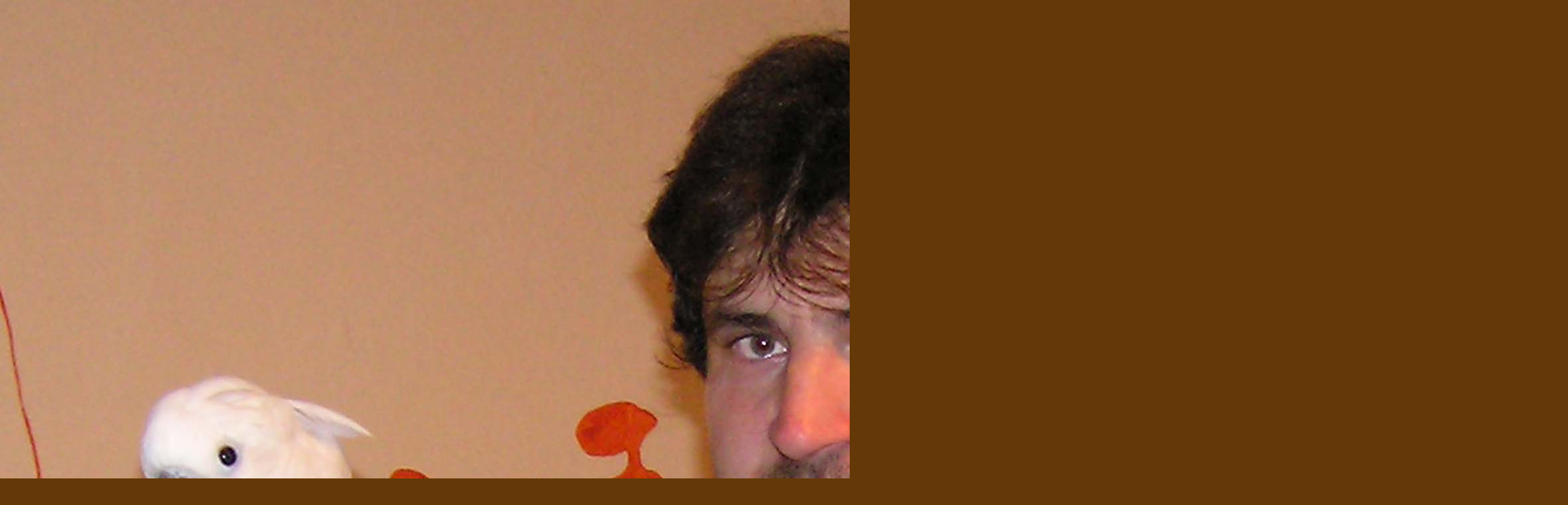

--- FILE ---
content_type: text/html; charset=UTF-8
request_url: https://www.zoopetr.cz/fotoalbum/papousci-exoti-holubi-drubez--sovy-a-dravci----/papousci/kakadu-bily/kb.jpg.-.html
body_size: 965
content:
<?xml version="1.0" encoding="utf-8"?>
<!DOCTYPE html PUBLIC "-//W3C//DTD XHTML 1.0 Transitional//EN" "http://www.w3.org/TR/xhtml1/DTD/xhtml1-transitional.dtd">
<html lang="cs" xml:lang="cs" xmlns="http://www.w3.org/1999/xhtml">

    <head>

        <meta http-equiv="content-type" content="text/html; charset=utf-8" />
        <meta name="description" content="ZVÍŘATA-chov a nabídka s poptávkou
Hlavní téma: Akvarijní ryby , PAPOUŠCI , Vodní želvy, suchozemské želvy , Importované ryby z Jižní Ameriky, Import Venezuela, import Brazílie,import ryb Kolumbie,Exotická zvířata,Poštovní holub,dravci,krmiva,drůbež" />
        <meta name="keywords" content="Papoušci,želva,L-sumci,Terčovci,Poštovní holub,Krmivo Kaytee,Brahmánka,Maranska" />
        <meta name="robots" content="all,follow" />
        <meta name="author" content="<!--/ u_author /-->" />
        <link rel="stylesheet" href="/style.1723471771.1.css" type="text/css" />
        
        <script type="text/javascript" src="https://www002.estranky.cz/user/js/index.js" id="index_script" ></script>
        <title>
            P E T R    H O R A 
        </title>

        <style>
          body {margin: 0px; padding: 0px;}
        </style>
    </head>
<body>
    <script language="JavaScript" type="text/javascript">
    <!--
      index_setCookieData('index_curr_fullphoto', 117);
    //-->
  </script>
  <a href="javascript: close();"><img src="/img/original/117/kb.jpg" border="0" alt="KB.jpg" width="2362" height="2362"></a>

<!-- NO GEMIUS -->
</body>
</html>
